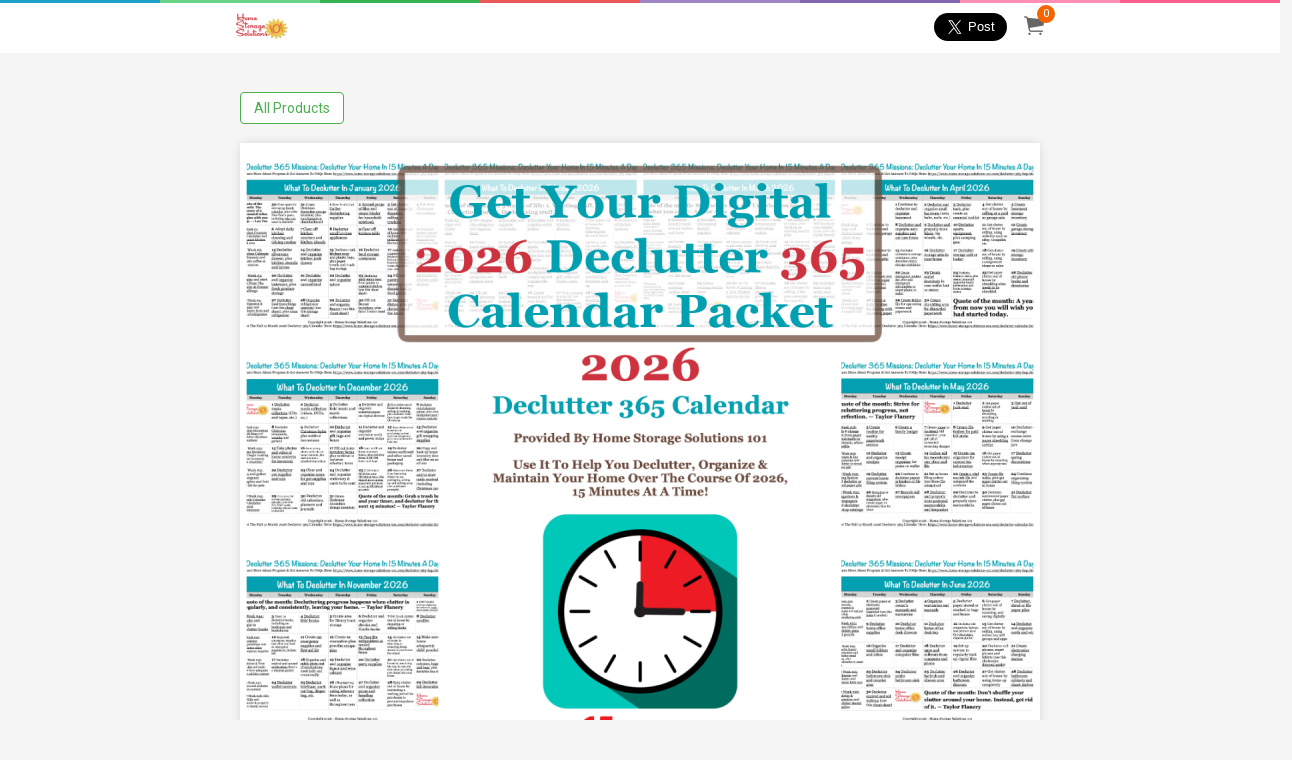

--- FILE ---
content_type: text/html; charset=UTF-8
request_url: https://declutter365.e-junkie.com/product/1603158/Donate-To-Support-Declutter-3653A-2024-Declutter-365-Calendar-As-Thank-You
body_size: 14053
content:

<!DOCTYPE html>
<html class="has-navbar-fixed-top">
  <head>
    <meta charset="utf-8">
    <title>2026 Declutter 365 Calendar - Digital Version</title>
    <meta name="viewport" content="width=device-width, initial-scale=1">
    <meta http-equiv="X-UA-Compatible" content="chrome=1">
    <meta name="description" content="Buy 2026 Declutter 365 Calendar - Digital Version from Flanery Companies LLC">
    <meta name="robots" content="index, follow">
    <meta name="author" content="Flanery Companies LLC">
    <link rel="canonical" href="https://declutter365.e-junkie.com/product/1603158" />
    <meta property="og:url" content="https://declutter365.e-junkie.com/product/1603158">
    <meta property="og:title" content="2026 Declutter 365 Calendar - Digital Version">
    <meta property="og:description" content="Buy 2026 Declutter 365 Calendar - Digital Version from Flanery Companies LLC">
    
    
    <meta property="og:image" content="https://s3.amazonaws.com/static.e-junkie.com/products/images/1603158-1.png">
    <meta property="og:type" content="product.item">
    <meta property="product:retailer_item_id" content="1603158" />
    <meta property="product:price:amount"     content="20.00" />
    <meta property="product:price:currency"   content="USD" />
    <meta name="twitter:card" content="summary_large_image">
    <meta name="twitter:title" content="2026 Declutter 365 Calendar - Digital Version">
    <meta name="twitter:description" content="Buy 2026 Declutter 365 Calendar - Digital Version from Flanery Companies LLC">
    <meta name="twitter:image" content="https://s3.amazonaws.com/static.e-junkie.com/products/images/1603158-1.png">
    
    <meta property="fb:app_id" content="126774610692259"/>
    <link rel="stylesheet" href="https://cdnjs.cloudflare.com/ajax/libs/bulma/0.7.1/css/bulma.min.css">
    <link href="https://unpkg.com/ionicons@4.3.0/dist/css/ionicons.min.css" rel="stylesheet">
    <link href="https://www.e-junkie.com/shop/templates/modern/css/shope_new.css?12" rel="stylesheet">
    <link href="https://fonts.googleapis.com/css?family=Lato:300,400,700,900" type="text/css" rel="stylesheet" />
    <link href="https://fonts.googleapis.com/css?family=Roboto:300,400,500,700" type="text/css" rel="stylesheet" />
    <link href="https://fonts.googleapis.com/css?family=Hind+Siliguri:300,400,500,600,700" rel="stylesheet">
    <script src="https://code.jquery.com/jquery-1.11.1.min.js"></script>
    <link rel="apple-touch-icon" sizes="180x180" href="https://www.e-junkie.com/apple-touch-iconpng">
    <link rel="icon" type="image/png" sizes="32x32" href="https://www.e-junkie.com/favicon-32x32.png">
    <link rel="icon" type="image/png" sizes="16x16" href="https://www.e-junkie.com/favicon-16x16.png">
    <link rel="stylesheet" href="https://cdnjs.cloudflare.com/ajax/libs/fancybox/3.1.25/jquery.fancybox.min.css" />
    <script src="https://cdnjs.cloudflare.com/ajax/libs/fancybox/3.2.5/jquery.fancybox.min.js"></script>	
    <script async src="https://platform.twitter.com/widgets.js" charset="utf-8"></script>
    <link rel="stylesheet" href="https://www.e-junkie.com/shop/templates/common/EJ-Common.css?4">
	 <script type="application/ld+json">{"@context":"http:\/\/schema.org","@graph":[{"@type":"Organization","url":"https:\/\/declutter365.e-junkie.com\/product\/1603158\/Donate-To-Support-Declutter-3653A-2024-Declutter-365-Calendar-As-Thank-You","name":"Flanery Companies LLC","logo":"https:\/\/s3.amazonaws.com\/static.e-junkie.com\/products\/images\/1603158-1.png"},{"@type":"Product","name":"2026 Declutter 365 Calendar - Digital Version","sku":"1603158","brand":{"@type":"Thing","name":"Flanery Companies LLC"},"image":["https:\/\/s3.amazonaws.com\/static.e-junkie.com\/products\/thumbnails\/1603158.png"],"description":"Buy 2026 Declutter 365 Calendar - Digital Version from Flanery Companies LLC","offers":{"@type":"Offer","priceCurrency":"USD","url":"https:\/\/declutter365.e-junkie.com\/product\/1603158\/Donate-To-Support-Declutter-3653A-2024-Declutter-365-Calendar-As-Thank-You","price":"20.00","seller":{"@type":"Organization","name":"Flanery Companies LLC","logo":"https:\/\/s3.amazonaws.com\/logos.e-junkie.com\/c325230d4c490526f2d4248ebf224c6f89502.jpg"}}}]}</script>
  
    <script async src="https://www.googletagmanager.com/gtag/js?id=UA-273877-2"></script>
    <script>
        window.dataLayer = window.dataLayer || [];
        function gtag(){dataLayer.push(arguments);}
        gtag('js', new Date());
        gtag('config', 'UA-273877-2');
    </script>
    <!-- Facebook Pixel Code -->
    <script>
        !function(f,b,e,v,n,t,s)
        {if(f.fbq)return;n=f.fbq=function(){n.callMethod?
        n.callMethod.apply(n,arguments):n.queue.push(arguments)};
        if(!f._fbq)f._fbq=n;n.push=n;n.loaded=!0;n.version='2.0';
        n.queue=[];t=b.createElement(e);t.async=!0;
        t.src=v;s=b.getElementsByTagName(e)[0];
        s.parentNode.insertBefore(t,s)}(window, document,'script',
        'https://connect.facebook.net/en_US/fbevents.js');
        fbq('init', '1714673711932838');
        fbq('track', 'PageView');
    </script>
    <!-- End Facebook Pixel Code -->
    <!-- Facebook SDK -->
    <script>(function(d, s, id) {
          var js, fjs = d.getElementsByTagName(s)[0];
          if (d.getElementById(id)) return;
          js = d.createElement(s); js.id = id;
          js.src = 'https://connect.facebook.net/en_US/sdk.js#xfbml=1&version=v2.12&appId=126774610692259&autoLogAppEvents=1';
          fjs.parentNode.insertBefore(js, fjs);
    }(document, 'script', 'facebook-jssdk'));</script>
    <script type="text/javascript">
    	function EJEJC_lc(th) { return false; };
    	var EJ_viewCartUrl = "https://www.e-junkie.com/ecom/gbv3.php?c=cart&ejc=2&cl=89502";

	function handleImageOnLoad(){
        	var width = document.querySelector('.navbar-brand').querySelector('img').width;
	        var height = document.querySelector('.navbar-brand').querySelector('img').height;
	        if((width/height) > 1.5)
        	        document.querySelector('.navbar-brand').querySelector('.shop-name').remove()
    	}
    </script>
    <script src="https://www.e-junkie.com/ecom/box_fb_n.js"></script>
    <style>
	.shop-name{
	    font-size: 20px;
	    margin-left: 10px;
	    color: #696969;
	}
	@media(max-width: 786px){
                .columns {
                        margin-left: 0px;
                        margin-right: 0px;
                }
        }
	@media (max-width: 1090px){
		.navbar-brand .cart {
    		margin-left: -46px !important;
		}
	}
	@media(max-width: 600px){
		.shop-name{
    			display: block;
			margin: 0 auto;
			width: 85%;
			font-size: 16px;
			margin-top: -5px;
		}
		.mobile_padding_top {
		    padding-top: 30px;
		}
	}
	a.allProductsClass{
    		background: white;
    		color: #4CAF50;
    		border: 1px solid;
	}
	.navbar .navbar-end a{
		color: #52af50;
	}
	.footerDiv .column:first-child a{
		font-size: 14px;
		margin-right: 10px;
	}
    </style>
	<link href="https://cdn.quilljs.com/1.3.6/quill.snow.css" rel="stylesheet">
	 <style>
	h1{ font-size: 2em; }
	h2{ font-size: 1.5em; }
	h3{ font-size: 1.17em; }
	h4{ font-size: 1.00em; }
	h5{ font-size: 0.83em; }
	h6{ font-size: 0.67em; }
	.ql-editor{
		height: auto;
		padding: 0px;
	}
	.ql-editor .ql-video {
		display: block;
		width: 100%;
		max-width: 100%;
		height: 280px;
	}
	.ql-container.ql-snow{
		height: auto;
	}
	</style>
</head>
<body>

<div class="stripe stripe_bar"></div>
    <nav class="navbar is-fixed-top desktop" role="navigation" aria-label="main navigation">
      <div class="container">
        <div class="navbar-brand">
          <a class="navbar-item" href="/">
  	        <img src="https://s3.amazonaws.com/logos.e-junkie.com/c325230d4c490526f2d4248ebf224c6f89502.jpg" onload="handleImageOnLoad()">
  	        <span class='shop-name'>Flanery Companies LLC</span>
          </a>
          <a href="https://www.e-junkie.com/ecom/gbv3.php?c=cart&ejc=2&cl=89502" onclick="return EJEJC_lc(this);" class="navbar-item cart smallOnly">
          	<span id="cart_item_nos" class="EJ-CartItemsNum">0</span>
          	<i class="ion-ios-cart"></i>
          </a>
        </div>

        <div class="navbar-menu">
          <div class="navbar-end">
	    
            <div class="share">
	            <div class="fb-share-button" data-layout="button" data-size="large" data-mobile-iframe="true"><a target="_blank" class="fb-xfbml-parse-ignore"></a></div>
	            <a href="https://twitter.com/share?ref_src=twsrc%5Etfw" data-size="large" class="twitter-share-button" data-show-count="false"></a>
            </div>
            <a href="https://www.e-junkie.com/ecom/gbv3.php?c=cart&ejc=2&cl=89502" onclick="return EJEJC_lc(this);" class="navbar-item cart">
              <span id="cart_item_nos" class="EJ-CartItemsNum">0</span>
              <i class="ion-ios-cart"></i>
            </a>
          </div>
        </div>
      </div>
    </nav>

	

    <div class="columns tags is-centered  ">
      <div class="container top_heading_bar">
        <div class="column all_tag">
        
            <a class="" href="/">All Products</a>
        
        </div>
      </div>
    </div>
   
   

<style>
.products .title {
    margin-bottom: 0px;
}
</style>
<div class="container product_content">
	<div class="columns product">
		<div class="column is-12 borderLine" style=" padding-top:0px;">
			<img class="image EJ-ProductBigImage" src="https://s3.amazonaws.com/static.e-junkie.com/products/mid-images/1603158-1.png">
			<div class="EJ-ProductThumbnailContainer">
				<img onclick="EJSetProductBigImage('https://s3.amazonaws.com/static.e-junkie.com/products/tiny-images/1603158-1.png')" src="https://s3.amazonaws.com/static.e-junkie.com/products/tiny-images/1603158-1.png">
				
				
				
				
			</div>
		</div>
	</div>

	<div class="columns product content_padding">
		<div class="column is-8 left_content_box">
			<h3 class="title p_name">2026 Declutter 365 Calendar - Digital Version</h3>
			<p class="tagline p_tag_line">Get your 24 page digital copy of the 2026 Declutter 365 Calendar packet. This includes a welcome packet, 1 page 52 Week Organized Home Challenge for 2026 summary, as well as 12 pages of monthly calendars, from January through December 2026.</p>
			<p class="description"></p>
			<h4 class="item_details_head"></h4>
			<div class="ql-snow"><div class="ql-editor"><p><br></p></div></div>
			<p>
				<a href="https://www.home-storage-solutions-101.com/declutter-calendar.html" class="EJ-ProductDetailUrl" target="_blank">More Details</a>
				<a href="#" class="EJ-ProductDemoUrl" target="_blank">Try Demo</a>
			</p>
			
		</div>
		
		<div class="column is-4">
			<div class="sticky">
			
            		<div class="specs">
                		
    	        		
            			<p class="product_type"><span class='tag'><i class="ion-ios-cloud-download"></i>1.21MB <b>PDF Download</b></span></p>
            		</div>
    			
				
				<h3 itemprop="offers" itemscope="" itemtype="http://schema.org/Offer" class="price">
        			<meta itemprop="priceCurrency" content="USD"/>
        			USD<span itemprop="price"> 20.00</span>
	    		</h3>
		
				<form action='https://www.e-junkie.com/ecom/gbv3.php?' method='GET' target='ej_ejc' accept-charset='UTF-8'><input type='hidden' name='c' value='cart'><input type='hidden' name='ejc' value='2'><input type='hidden' name='cl' value='89502'>
					  <input type='hidden' name='i' value='1603158'><input type='hidden' name='custom' value='shop'>
	            		<button type="submit" class="g_btn" onclick="javascript:return EJEJC_frm(this.parentNode);"><i class="ion-ios-cart cart_icon"></i>ADD TO CART</button>
        	    	</form>
				<br/>
				
				<div class="question_box">
    			<span class="question">Question?</span>
                    	<span class="email_i contact_icon">
                    		<svg xmlns="http://www.w3.org/2000/svg" viewBox="0 0 24 24" aria-hidden="true" focusable="false"><path d="M21,4H3A1,1,0,0,0,2,5V17a1,1,0,0,0,1,1h8.649l4.726,3.781A1,1,0,0,0,18,21V18h3a1,1,0,0,0,1-1V5A1,1,0,0,0,21,4ZM18.086,6L12,10.733,5.914,6H18.086ZM16,16v2.919l-3.375-2.7A1,1,0,0,0,12,16H4V7.045l7.386,5.744a1,1,0,0,0,1.229,0L20,7.045V16H16Z"></path></svg>
                    	</span>
                    	<span class="contact modal_data"><a href="/contact">Contact Us</a></span>
            	</div>
			</div>
		</div>
	</div>

	
</div>
   
    <div class="footerDiv">
      <div class="container">
        <div class="columns is-desktop">
          <div class="column is-6">
            	<a class="contact" href="/contact"><i class="ion-md-mail"></i> Contact Us</a>
			
	       </div>
          <div class="column is-6">
            <a class="EJ-ShopLink" href="https://www.e-junkie.com/">E-commerce by E-junkie</a>
          </div>
        </div>
      </div>
    </div>
    <script src="https://www.e-junkie.com/shop/templates/common/EJ-Common.js?8" type="text/javascript"></script>
	<script type="text/javascript">
        var EJConfig = {}
        EJConfig.onload = cartLoaded
        EJConfig.themeColor = "rgb(94, 195, 98)"
        function cartLoaded(x){
                if(typeof x !== "undefined"){
                        if(x.Cart.Items)
                                document.querySelectorAll(".EJ-CartItemsNum").forEach(function(y){ y.innerHTML = x.Cart.Items.length; })
                        else
                                document.querySelectorAll(".EJ-CartItemsNum").forEach(function(y){ y.innerHTML = "0"; })
                }
        }
        window.onload = function(){
                EJCart.getCartJSON("89502", cartLoaded)
        }
	document.querySelectorAll(".all_tag a").forEach(x => {
  		if(x.innerText == "All Products") x.classList.add("allProductsClass")
	})
    	</script>

  </body>
</html>


